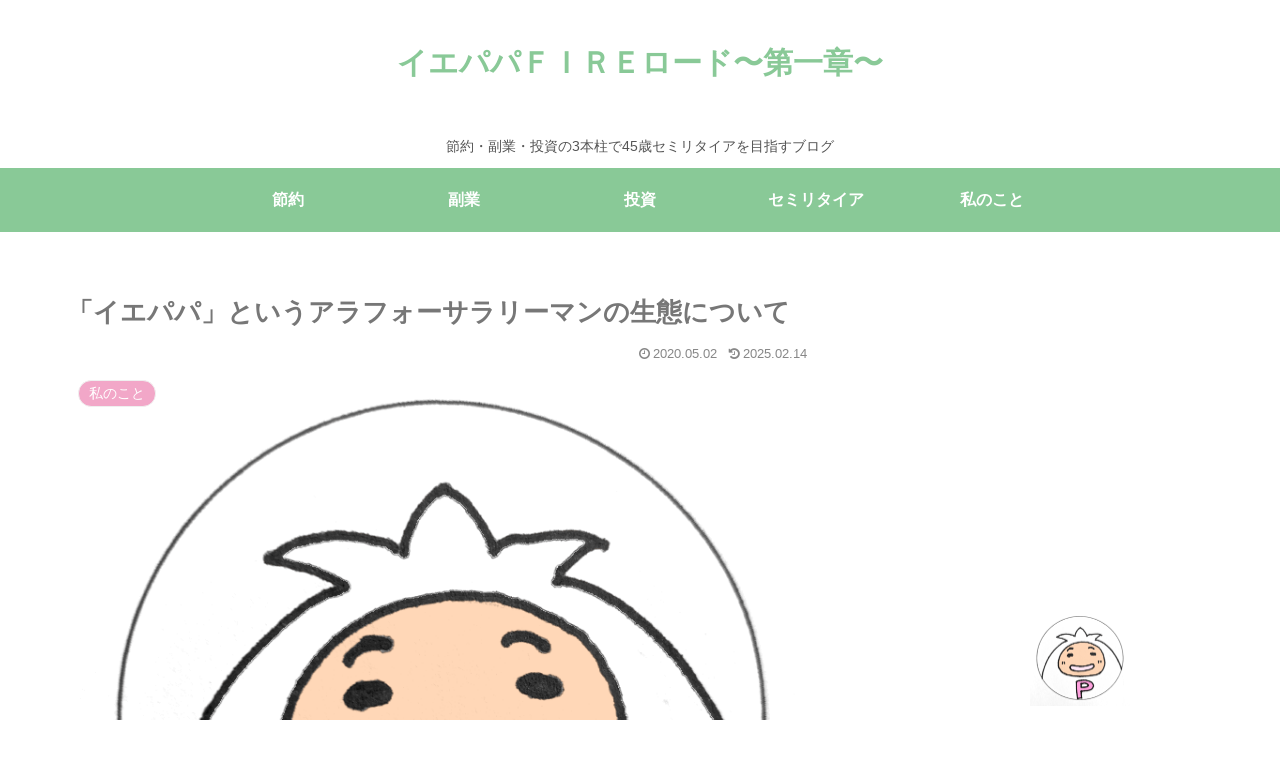

--- FILE ---
content_type: text/html; charset=utf-8
request_url: https://www.google.com/recaptcha/api2/aframe
body_size: 266
content:
<!DOCTYPE HTML><html><head><meta http-equiv="content-type" content="text/html; charset=UTF-8"></head><body><script nonce="Gh_bhYTEFufFCN0aoiOpxQ">/** Anti-fraud and anti-abuse applications only. See google.com/recaptcha */ try{var clients={'sodar':'https://pagead2.googlesyndication.com/pagead/sodar?'};window.addEventListener("message",function(a){try{if(a.source===window.parent){var b=JSON.parse(a.data);var c=clients[b['id']];if(c){var d=document.createElement('img');d.src=c+b['params']+'&rc='+(localStorage.getItem("rc::a")?sessionStorage.getItem("rc::b"):"");window.document.body.appendChild(d);sessionStorage.setItem("rc::e",parseInt(sessionStorage.getItem("rc::e")||0)+1);localStorage.setItem("rc::h",'1768989479066');}}}catch(b){}});window.parent.postMessage("_grecaptcha_ready", "*");}catch(b){}</script></body></html>